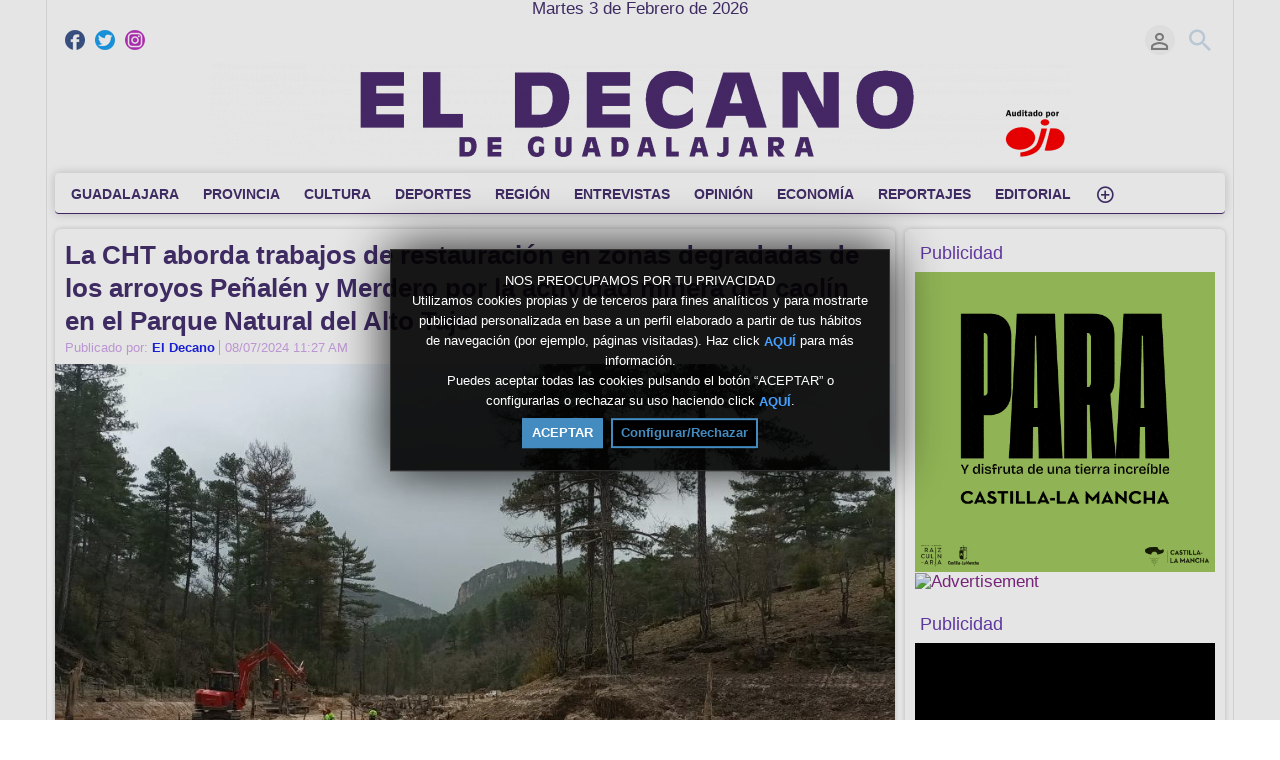

--- FILE ---
content_type: text/html; charset=UTF-8
request_url: https://eldecanodeguadalajara.com/index.php/news/8520/la-cht-aborda-trabajos-de-restauraci%C3%B3n-en-zonas-degradadas-de-los-arroyos-pe%C3%B1al%C3%A9n-y-merdero-por-la-actividad-minera-del-caol%C3%ADn-en-el-parque-natural-del-alto-tajo/
body_size: 14941
content:
<!DOCTYPE HTML>
<html lang="es" dir="ltr" class="v2 fe ltr ">
<head>
<meta charset="utf-8">
<title>La CHT aborda trabajos de restauración en zonas degradadas de los arroyos Peñalén y Merdero por la actividad minera del caolín en el Parque Natural del Alto Tajo | EL DECANO DE GUADALAJARA</title>
<meta name="description" content="Los trabajos incluyen la retirada de los sedimentos de caolín acumulados en el cauce de los arroyos y la posterior demolición de la barrera transversal colocada años atrás para la retención de sedimentos. También se ha restaurado el cauce mediante la e..." >
<meta name="keywords" content="CHT,Peñalen,Poveda de la Sierra,caolín,minería,Caobar,Ribermine,restauración fluvial,Parque Natural. Alto Tajo" >
<meta http-equiv=X-UA-Compatible content="IE=edge">
<meta name="viewport" content="width=device-width, initial-scale=1">
<link rel="canonical" href="https://eldecanodeguadalajara.com/index.php/news/8520/la-cht-aborda-trabajos-de-restauración-en-zonas-degradadas-de-los-arroyos-peñalén-y-merdero-por-la-actividad-minera-del-caolín-en-el-parque-natural-del-alto-tajo/" />
<meta name="twitter:card" content="summary">
<meta name="twitter:site" content="@ElDecanodeGuad1">
<meta name="twitter:title" content="La CHT aborda trabajos de restauración en zonas degradadas de los arroyos Peñalén y Merdero por la actividad minera del caolín en el Parque Natural del Alto Tajo | EL DECANO DE GUADALAJARA">
<meta name="twitter:description" content="Los trabajos incluyen la retirada de los sedimentos de caolín acumulados en el cauce de los arroyos y la posterior demolición de la barrera transversal colocada años atrás para la retención de sedimentos. También se ha restaurado el cauce mediante la e...">
<meta name="twitter:image:src" content="https://eldecanodeguadalajara.com/uploads/images/news_8520_1720431090_social.jpg">
<meta name="twitter:url" content="https://eldecanodeguadalajara.com/index.php/news/8520/la-cht-aborda-trabajos-de-restauración-en-zonas-degradadas-de-los-arroyos-peñalén-y-merdero-por-la-actividad-minera-del-caolín-en-el-parque-natural-del-alto-tajo/">
<meta property="og:site_name" content="EL DECANO DE GUADALAJARA"/>
<meta property="og:url" content="https://eldecanodeguadalajara.com/index.php/news/8520/la-cht-aborda-trabajos-de-restauración-en-zonas-degradadas-de-los-arroyos-peñalén-y-merdero-por-la-actividad-minera-del-caolín-en-el-parque-natural-del-alto-tajo/" />
<meta property="og:title" content="La CHT aborda trabajos de restauración en zonas degradadas de los arroyos Peñalén y Merdero por la actividad minera del caolín en el Parque Natural del Alto Tajo | EL DECANO DE GUADALAJARA"/>
<meta property="og:description" content="Los trabajos incluyen la retirada de los sedimentos de caolín acumulados en el cauce de los arroyos y la posterior demolición de la barrera transversal colocada años atrás para la retención de sedimentos. También se ha restaurado el cauce mediante la e..."/>
<meta property="og:updated_time" content="2024-07-08T11:35:16+02:00" />
<meta property="og:image" content="https://eldecanodeguadalajara.com/uploads/images/news_8520_1720431090_social.jpg"/>
<meta property="og:image:width" content="711"/>
<meta property="og:image:height" content="533"/>
<link rel="image_src" href="https://eldecanodeguadalajara.com/uploads/images/news_8520_1720431090_social.jpg" />
<meta property="og:type" content="article"/>
<meta property="article:tag" content="CHT"/>
<meta property="article:tag" content="Peñalen"/>
<meta property="article:tag" content="Poveda de la Sierra"/>
<meta property="article:tag" content="caolín"/>
<meta property="article:tag" content="minería"/>
<meta property="article:tag" content="Caobar"/>
<meta property="article:tag" content="Ribermine"/>
<meta property="article:tag" content="restauración fluvial"/>
<meta property="article:tag" content="Parque Natural. Alto Tajo"/>
<link rel="stylesheet" href="https://eldecanodeguadalajara.com/public/frontend/v2/css_default/_main.css?pb=3999e7fa1de03eda99150ac58a1ac018"/>
<link rel="stylesheet" href="https://eldecanodeguadalajara.com/public/frontend/v2/fonts/icomoon/icomoon.css">
<link rel="stylesheet" href="https://eldecanodeguadalajara.com/public/frontend/v2/css_default/modal.css?pb=3999e7fa1de03eda99150ac58a1ac018"/>
<script>var elm=document.getElementsByTagName('html'); if(elm[0].dir=='rtl'||elm[0].style.direction=='rtl') document.write('<link rel="stylesheet" href="https://eldecanodeguadalajara.com/public/frontend/v2/css_default/_main_rtl.css?pb=3999e7fa1de03eda99150ac58a1ac018"/>');</script>
<link id="styler" rel="stylesheet" type="text/css" href="https://eldecanodeguadalajara.com/uploads/docs/style_1665483232.css"/>
<link rel="icon" href="https://eldecanodeguadalajara.com/favicon.ico">
<link rel="icon" href="https://eldecanodeguadalajara.com/apple-touch-icon-precomposed.png">
<link rel="apple-touch-icon-precomposed" href="https://eldecanodeguadalajara.com/apple-touch-icon-precomposed.png">
<link rel="apple-touch-icon" href="https://eldecanodeguadalajara.com/apple-touch-icon.png">
<script>
var SITE_BASE_URL = "https://eldecanodeguadalajara.com/";
var PUBLIC_COMMON_BASE_URL = "https://eldecanodeguadalajara.com/public/common/";
var THEME_BASE_URL = "https://eldecanodeguadalajara.com/public/frontend/v2/";
var HTML5_WEBM_ENABLED = 01;
var HTML5_DASH_ENABLED = 00;
var PRODUCT_BUILD_ID = "3999e7fa1de03eda99150ac58a1ac018";
</script>
<script src="https://eldecanodeguadalajara.com/langs/frontend/es/k_lang.js?pb=3999e7fa1de03eda99150ac58a1ac018"></script>
<script src="https://ajax.googleapis.com/ajax/libs/jquery/1.12.4/jquery.min.js"></script><script>window.jQuery || document.write('<script src="https://eldecanodeguadalajara.com/public/common/js/jquery-1.12.4.min.js"><\/script>');</script>
<script src="https://ajax.googleapis.com/ajax/libs/jqueryui/1.12.1/jquery-ui.min.js"></script><script>window.jQuery.ui || document.write('<script src="https://eldecanodeguadalajara.com/public/common/js/jquery-ui-1.12.1.min.js"><\/script>');</script>
<script src="https://eldecanodeguadalajara.com/public/common/js/k_common.js?pb=3999e7fa1de03eda99150ac58a1ac018"></script>
<script src="https://eldecanodeguadalajara.com/public/common/js/k_clip_preview.js"></script>
<script src="https://eldecanodeguadalajara.com/public/frontend/v2/js/main.js?pb=3999e7fa1de03eda99150ac58a1ac018"></script>
<link rel="stylesheet" href="https://eldecanodeguadalajara.com/public/common/js/k_cookies_notice.css"/>
<script>
var PRIVACY_POLICY_URL = "https://eldecanodeguadalajara.com/index.php/portal/p/2/";
var COOKIES_POLICY_URL = "https://eldecanodeguadalajara.com/index.php/portal/p/4/";
</script>
<script src="https://eldecanodeguadalajara.com/public/common/js/k_cookies_notice.js" async></script>
<script>
runHTMLHeadFuncs();
</script>
<!--[if lt IE 9]>
<script src="https://eldecanodeguadalajara.com/public/frontend/v2/js/respond.min.js"></script>
<![endif]-->
<script>if(typeof(stf)=="function"){stf();}if(typeof(stfi)=="function"){stfi();}</script><link rel="stylesheet" href="https://eldecanodeguadalajara.com/public/frontend/v2/eldecano.css"></link>
<style>
.mainMenu > li.destacado a { color:#f00;}
.views { display:none !important; }
</style>
<style>
@media screen and (max-width:760px)
{
.headerLogoArea.withBanner { display:block; }
.headerLogoArea.withBanner .headerLogo { display:none; }
}
</style>
<script type="application/ld+json">{ "@context" : "https://schema.org", "@type" : "Organization", "name" : "EL DECANO DE GUADALAJARA", "url" : "https://eldecanodeguadalajara.com/", "logo": "https://eldecanodeguadalajara.com/uploads/images/img_social_1751474308.png", "sameAs" : ["https://www.facebook.com/profile.php?id=100063727801534","https://twitter.com/ElDecanodeGuad1/","https://www.instagram.com/eldecanoguadalajara/"] }</script><script type="application/ld+json">{ "@context" : "https://schema.org", "@type" : "NewsArticle", "headline": "La CHT aborda trabajos de restauración en zonas degradadas de los arroyos Peñalén y Merdero por la actividad minera del caolín en el Parque Natural del Alto Tajo", "image" : ["https://eldecanodeguadalajara.com/uploads/images/news_8520_1720431090_social.jpg"], "datePublished" : "2024-07-08T11:27:30+02:00", "description" : "Los trabajos incluyen la retirada de los sedimentos de caolín acumulados en el cauce de los arroyos y la posterior demolición de la barrera transversal colocada años atrás para la retención de sedimentos. También se ha restaurado el cauce mediante la e..." }</script><script src="https://eldecanodeguadalajara.com/public/common/js/unveil/jquery.unveil.js"></script><script>
runLazyLoad=function() { $("img").unveil(50, function() { $(this).load(function() { this.style.opacity = 1; $("body").trigger("_lazyloadimageload",{}); }); }); }; $(document).ready(function(){ runLazyLoad(); }); </script>
<link rel="stylesheet" href="https://eldecanodeguadalajara.com/public/frontend/v2/css_default/k_notifications.css?pb=3999e7fa1de03eda99150ac58a1ac018"/>
<link rel="alternate" type="application/rss+xml" title="EL DECANO DE GUADALAJARA - RSS Feed Global" href="https://eldecanodeguadalajara.com/rss.php" />
<link rel="alternate" type="application/rss+xml" title="La CHT aborda trabajos de restauración en zonas degradadas de los arroyos Peñalén y Merdero por la actividad minera del caolín en el Parque Natural del Alto Tajo | EL DECANO DE GUADALAJARA - RSS Feed de Galerías" href="https://eldecanodeguadalajara.com/rss.php?type=galleries" />
<link rel="alternate" type="application/rss+xml" title="La CHT aborda trabajos de restauración en zonas degradadas de los arroyos Peñalén y Merdero por la actividad minera del caolín en el Parque Natural del Alto Tajo | EL DECANO DE GUADALAJARA - RSS Feed de noticias" href="https://eldecanodeguadalajara.com/rss.php?type=news" />
<link rel="alternate" type="application/rss+xml" title="La CHT aborda trabajos de restauración en zonas degradadas de los arroyos Peñalén y Merdero por la actividad minera del caolín en el Parque Natural del Alto Tajo | EL DECANO DE GUADALAJARA - RSS Feed de eventos" href="https://eldecanodeguadalajara.com/rss.php?type=events" />
<link rel="stylesheet" type="text/css" href="https://eldecanodeguadalajara.com/public/common/js/zoombox/zoombox.css"/>
<script src="https://eldecanodeguadalajara.com/public/common/js/zoombox/zoombox.js"></script>
<script>$("html").removeClass("VMList");</script>
</head>
<body>
<div class="pageWrapper">
<header>
<div class="headerArea">
<div class="mobileMenuWrapper">
<nav>
<div class="mobileMenu inactive">
<a href="#" id="mobileMenuCloseButton" class="mobileMenuCloseButton"><i class="icon-close"></i></a>
<a href="https://eldecanodeguadalajara.com/" class="headerMiniLogo"><img src="https://eldecanodeguadalajara.com/uploads/images/logo_site_small_1755775988.png" class="logo" alt="EL DECANO DE GUADALAJARA" title="EL DECANO DE GUADALAJARA" ></a>
<div class="clearFix"></div>
<form id="miniSearchForm" name="miniSearchForm" class="miniSearchForm" action="" method="get" >
<a href="#" class="searchButton" title="Buscar"><i class="icon-search"></i></a>
<input name="miniSearchField" id="miniSearchField" class="miniSearchField" value="" title="Buscar" />
</form>
<ul class="mobileMenuItems">
</ul>
<div class="followUsButtons">
</div>
</div>
</nav>
<div class="mobileMenuOverlay inactive"></div>
</div>
<div class="headerBarWrapper">
<div class="headerBar">
<a class="slidingMenuToggle"><i class="icon icon-menu"></i></a>
<ul id="followUsButtons" class="followUsButtons">
<li><a href="https://www.facebook.com/profile.php?id=100063727801534" title="Síguenos (Facebook)" alt="Síguenos (Facebook)" class="follow_us_icon follow_us_facebook_icon" target="_blank" ></a></li>
<li><a href="https://twitter.com/ElDecanodeGuad1/" title="Síguenos (Twitter)" alt="Síguenos (Twitter)" class="follow_us_icon follow_us_twitter_icon" target="_blank" ></a></li>
<li><a href="https://www.instagram.com/eldecanoguadalajara/" title="Síguenos (Instagram)" alt="Síguenos (Instagram)" class="follow_us_icon follow_us_instagram_icon" target="_blank" ></a></li>
<li><a href="https://eldecanodeguadalajara.com/rss.php" title="Suscribir (Feed Global de la WebTV)" class="follow_us_icon follow_us_rss" target="_blank"></a></li>
</ul>
<ul class="headerSearch">
<li class="headerSearchButtonWrapper withGenericFloatingSubmenu sticky"><a href="#" class="headerSearchButton genericFloatingSubmenuButton" title="Buscar"><i class="icon-search"></i></a>
<ul class="headerSearchBox genericFloatingSubmenu submenuAlignRight withArrow">
<li>
<form id="searchForm" name="searchForm" class="searchForm" action="https://eldecanodeguadalajara.com/index.php/portal/search/" method="get" >
<a href="#" class="searchButton" title="Buscar"><i class="icon-search"></i></a>
<ul id="searchMode" class="searchMode">
<li class="withGenericFloatingSubmenu"><a href="#" id="searchModeButton" class="searchModeButton genericFloatingSubmenuButton"><i class="icon-keyboard_arrow_down"></i></a>
<ul id="searchModeMenu" class="genericFloatingSubmenu submenuAlignRight withArrow">
<li><a href="#" id="searchModeVideos">Vídeos</a></li>
<li><a href="#" id="searchModeChannels">Canales</a></li>
<li><a href="#" id="searchModePages">Páginas</a></li>
<li><a href="#" id="searchModeGalleries">Galerías</a></li>
<li><a href="#" id="searchModeNews">Noticia</a></li>
<li><a href="#" id="searchModeEvents">Eventos</a></li>
<li><a href="#" id="searchModeAll">Todo</a></li>
</ul>
</li>
</ul>
<input name="iq" id="searchField" class="searchField" value="" title="Buscar" tabindex="-1" />
<input name="go" id="go" type="hidden" value="portal" />
<input name="do" id="do" type="hidden" value="search" />
<input name="searchFormGUI" id="searchFormGUI" type="hidden" value="desktop" />
<input name="searchFormFUrlStyle" id="searchFormFUrlStyle" type="hidden" value="default" />
<input name="searchFormBaseUrl" id="searchFormBaseUrl" type="hidden" value="https://eldecanodeguadalajara.com/" />
</form>
</li>
</ul>
</li>
</ul>
<ul class="headerUserMenu">
<li class="withGenericFloatingSubmenu"><a href="#" class="loggedOutUserButton genericFloatingSubmenuButton"><i class="icon-person_outline"></i></a>
<ul class="genericFloatingSubmenu submenuAlignRight withArrow">
<li><a href="https://eldecanodeguadalajara.com/index.php/portal/login/" ><span>Iniciar sesión</span> <i class="icon-input"></i></a></li>
<li style=""><a href="https://eldecanodeguadalajara.com/index.php/portal/register/" ><span>Registro</span> <i class="icon-person_add"></i></a></li>
</ul>
</li>
</ul>
<a href="https://eldecanodeguadalajara.com/" class="headerMiniLogo"><img src="https://eldecanodeguadalajara.com/uploads/images/logo_site_small_1755775988.png" class="logo" alt="EL DECANO DE GUADALAJARA" title="EL DECANO DE GUADALAJARA" ></a>
</div>
</div>
<div class="headerBarWrapperPlaceholder"></div>
<div class="headerLogoAreaWrapper">
<div class="headerLogoArea logoCenter">
<div id="headerBanner" class="headerBanner" style="display:none; "></div>
<a href="https://eldecanodeguadalajara.com/" class="headerLogo"><img src="https://eldecanodeguadalajara.com/uploads/images/logo_site_1751474475.png" class="logo" alt="EL DECANO DE GUADALAJARA" title="EL DECANO DE GUADALAJARA" ></a>
</div>
</div>
<nav>
<ul id="allHeaderMenuItems" style="display:none;">
<li class="itemf5397abfde381467b9765f4fcd36f75f"><a href="https://eldecanodeguadalajara.com/index.php/c/guadalajara-1/" target="_top" ><span>GUADALAJARA </span></a>
</li>
<li class="item38b3ae2cee716a218bc53eb627023913"><a href="https://eldecanodeguadalajara.com/index.php/c/provincia-8/" target="_top" ><span>PROVINCIA </span></a>
</li>
<li class="itemae5f39dda9c22e10eeba8774c840a195"><a href="https://eldecanodeguadalajara.com/index.php/c/cultura-4/" target="_top" ><span>CULTURA </span></a>
</li>
<li class="iteme1e8179c40d1feac578cb8437b5b1dd9"><a href="https://eldecanodeguadalajara.com/index.php/c/deportes-5/" target="_top" ><span>DEPORTES </span></a>
</li>
<li class="itemcad58da1c89fbb239772cf9613e902be"><a href="https://eldecanodeguadalajara.com/index.php/c/región-3/" target="_top" ><span>REGIÓN </span></a>
</li>
<li class="item205e9fd72227b3c37bf7a499d1a3c72c"><a href="https://eldecanodeguadalajara.com/index.php/c/entrevistas-6/" target="_top" ><span>ENTREVISTAS </span></a>
</li>
<li class="item06badb5fac874afe77ec5ec928da7583"><a href="https://eldecanodeguadalajara.com/index.php/c/opinión-7/" target="_top" ><span>OPINIÓN </span></a>
</li>
<li class="itemfeef6f975bd2d2d1efa6a6e6ae8ae756"><a href="https://eldecanodeguadalajara.com/index.php/c/economía-12/" target="_top" ><span>ECONOMÍA </span></a>
</li>
<li class="item22e24c2669c54ac6934a16f189b41f44"><a href="https://eldecanodeguadalajara.com/index.php/c/reportajes-13/" target="_top" ><span>REPORTAJES </span></a>
</li>
<li class="item3825fa21e419027099e05e4e529bcca4"><a href="https://eldecanodeguadalajara.com/index.php/c/editorial-11/" target="_top" ><span>EDITORIAL </span></a>
</li>
<li class="item17e225e3ca6783f8916aac053257a59d destacado"><a href="https://eldecanodeguadalajara.com/index.php/c/nacional-26/" target="_top" ><span>NACIONAL </span></a>
</li>
<li class="moreButton"><a href="#" title="Más"><i class="icon-control_point"></i></a></li>
<li class="homeButton"><a href="" target="_blank" rel="nofollow" ><span></span></a></li>
</ul>
<div class="headerMenuWrapper">
<ul id="headerMenu" class="headerMenu mainMenu">
</ul>
</div>
<div class="headerMenuExtraWrapper" style="display:none;">
<ul id="headerMenuExtra" class="headerMenuExtra mainMenu">
</ul>
<div class="clearFix"></div>
</div>
</nav>
</div>
</header>
<section>
<div class="pageBodyWrapper">
<div class="pageBody">
<div class="columnWrapper">
<div class="column mainColumn topSpace">
<section><div>
<div class="box">
<div class="mainHeadingWrapper newsEventHeading inside">
<div class="mainHeading">
<div class="extra">
<div class="rssFeed"><a href="https://eldecanodeguadalajara.com/rss.php?type=news" title="Suscribir (Feed de noticias)"><span>RSS</span><i class="icon-rss_feed"></i></a></div>
</div>
<h1 class="title">La CHT aborda trabajos de restauración en zonas degradadas de los arroyos Peñalén y Merdero por la actividad minera del caolín en el Parque Natural del Alto Tajo</h1>
<div class="publishInfo dim">
<div class="by">Publicado por: <a href="https://eldecanodeguadalajara.com/index.php/portal/user/7/el-decano/">El Decano</a></div>
<div class="date">08/07/2024 11:27 AM</div>
<div class="views">Reprods.: 217</div>
</div>
</div>
<div class="clearFix"></div>
<div class="image" style="">
<a href="#" data-zoombox-img-src="https://eldecanodeguadalajara.com/uploads/images/news_8520_1720431090_poster.jpg" class="zoombox zgallery1" title=""><img src="https://eldecanodeguadalajara.com/uploads/images/news_8520_1720431090_poster.jpg" alt="" ></a>
<div class="imageFooter dim" style="display:none; "></div>
</div>
</div>
<div class="boxContent padded mainText">
<h2>Los trabajos incluyen la retirada de los sedimentos de caol&iacute;n acumulados en el cauce de los arroyos y la posterior demolici&oacute;n de la barrera transversal colocada a&ntilde;os atr&aacute;s para la retenci&oacute;n de sedimentos. Tambi&eacute;n se ha restaurado el cauce mediante la estabilizaci&oacute;n de sus orillas con t&eacute;cnicas de bioingenier&iacute;a, la revegetaci&oacute;n con especies silvestres y la restauraci&oacute;n del h&aacute;bitat natural fluvial</h2>
<p>&nbsp;</p>
<p><br />La Confederaci&oacute;n Hidrogr&aacute;fica del Tajo, organismo aut&oacute;nomo adscrito al Ministerio para la Transici&oacute;n Ecol&oacute;gica y el Reto Demogr&aacute;fico, ha finalizado los trabajos del proyecto para la recuperaci&oacute;n de la continuidad fluvial y los ecosistemas de ribera de los arroyos Pe&ntilde;al&eacute;n y Merdero en el Parque Natural del Alto Tajo, situado en la zona suroriental de la provincia de Guadalajara, en los t&eacute;rminos municipales de Poveda de la Sierra y Pe&ntilde;al&eacute;n.</p>
<p>&nbsp;</p>
<p><br />Se trata de un espacio de importante riqueza natural (incluido en la ZEC y ZEPA &ldquo;Alto Tajo&rdquo;, de la Red Natura 2000), lo que motiv&oacute; a la Confederaci&oacute;n Hidrogr&aacute;fica del Tajo a proyectar una serie de actuaciones encaminadas a la recuperaci&oacute;n del ecosistema fluvial, fuertemente degradado por la explotaci&oacute;n minera de caol&iacute;n desarrollada en las canteras situadas de la zona perimetral del Parque Natural.</p>
<p>&nbsp;</p>
<p><br />En particular, los cauces de los arroyos Pe&ntilde;al&eacute;n y Merdero se vieron muy afectados por los sedimentos de caol&iacute;n arrastrados desde las canteras, sobre todo por la escorrent&iacute;a asociada a fuertes precipitaciones, que provoc&oacute; una dr&aacute;stica alteraci&oacute;n de su morfolog&iacute;a, y de la composici&oacute;n y granulometr&iacute;a del sedimento de su lecho.</p>
<p>&nbsp;</p>
<p><br />Para evitar que los sedimentos de caol&iacute;n alcanzaran el cauce del r&iacute;o Tajo, fueron construidos, hace varias d&eacute;cadas, tres diques de gaviones en sus cauces.</p>
<p>&nbsp;</p>
<p><br />Sin embargo, el enorme volumen de sedimentos de caol&iacute;n arrastrados colmat&oacute; los diques al poco tiempo, por lo que perdieron su funci&oacute;n de contenci&oacute;n.</p>
<p>&nbsp;</p>
<p><br />Para revertir esta situaci&oacute;n, y en paralelo con la restauraci&oacute;n de la corta minera de Santa Engracia (Proyecto Life Ribermine), la Confederaci&oacute;n Hidrogr&aacute;fica del Tajo ha llevado a cabo la retirada de m&aacute;s de 30.000 m&sup3; de sedimentos de caol&iacute;n del cauce de los arroyos, y ha procedido a la demolici&oacute;n del dique de gaviones ubicado en el arroyo Merdero de aproximadamente 28 metros de longitud y 4 metros de altura.</p>
<p>&nbsp;</p>
<p><br />Los cantos rodados que rellenaban el cuerpo del dique se han extendido a lo largo del cauce para la restauraci&oacute;n morfol&oacute;gica de su lecho.</p>
<p>&nbsp;</p>
<p><br />Tras la retirada de los sedimentos de caol&iacute;n, se han estabilizado las m&aacute;rgenes de m&aacute;s de 220 metros de cauce, mediante t&eacute;cnicas de bioingenier&iacute;a, consistentes en empalizadas de troncos y de biorrollos de fibra de coco.</p>
<p>&nbsp;</p>
<p><br />Las empalizadas se han ubicado en la margen derecha, sometida a mayores velocidades del agua, con el fin de reducir su erosi&oacute;n a la vez que propicia la retenci&oacute;n de agua y de sedimento, lo que facilita la estabilizaci&oacute;n y la restauraci&oacute;n vegetal de la ribera.</p>
<p>&nbsp;</p>
<p><br />En particular, sobre las propias empalizadas, y en toda la zona de ribera, se ha revegetado mediante estaquillados de sauces y plantaciones en contenedor de majuelo y rosal silvestre, que, a d&iacute;a de hoy, ya van adquiriendo vigor.</p>
<p>&nbsp;</p>
<p><br />Como actuaciones complementarias encaminadas a la mejora de h&aacute;bitats naturales y de especies de fauna silvestre, se han construido tres charcas para la herpetofauna y dos balsas para el abrevadero de la fauna mayor emblem&aacute;tica de este espacio natural, como son el corzo, ciervo, gamo y jabal&iacute;.</p>
<p>&nbsp;</p>
<p><br />Las actuaciones se han ejecutado en un plazo de ocho meses, y con una inversi&oacute;n de 697.708,08 euros, financiados por la Uni&oacute;n Europea con Fondos Next Generation, dentro del Plan de Recuperaci&oacute;n, Transformaci&oacute;n y Resiliencia del Gobierno de Espa&ntilde;a.</p>
</div>
<div class="boxContent padded">
<div style="display:none; ">
<h3 class="sectionTitle">Vídeos de la noticia</h3>
<div class="itemListWrapper genericList directlyRelatedVideosList">
<ul class="itemList noPadding jsLimitImageHeightFromSmallest jsLIHFS_vCenter">
</ul>
</div>
</div>
<div style="display:none; ">
<h3 class="sectionTitle">Imágenes de la noticia</h3>
<div class="itemListWrapper genericList galleryImageList">
<ul class="itemList noPadding jsLimitImageHeightFromSmallest jsLIHFS_vCenter">
</ul>
</div>
</div>
<div class="documents" style="display:none; ">
<h3 class="sectionTitle">Documentos de la noticia</h3>
<div class="itemListWrapper relatedList fileList">
<ul class="itemList noPadding">
</ul>
</div>
</div>
<div class="itemCategoriesTitle" style="">Categorías:</div>
<ul class="itemCategories" style="">
<li>
<span style="display:none; ">&raquo;</span> <a href="https://eldecanodeguadalajara.com/index.php/c/provincia-8/">PROVINCIA</a>
<br>
</li>
</ul>
<div class="itemTagsTitle" style="">Tags:</div>
<ul class="itemTags" style="">
<li><a href="https://eldecanodeguadalajara.com/index.php/portal/searchNews/(tag)CHT/">CHT</a></li>
<li><a href="https://eldecanodeguadalajara.com/index.php/portal/searchNews/(tag)Peñalen/">Peñalen</a></li>
<li><a href="https://eldecanodeguadalajara.com/index.php/portal/searchNews/(tag)Poveda%20de%20la%20Sierra/">Poveda de la Sierra</a></li>
<li><a href="https://eldecanodeguadalajara.com/index.php/portal/searchNews/(tag)caolín/">caolín</a></li>
<li><a href="https://eldecanodeguadalajara.com/index.php/portal/searchNews/(tag)minería/">minería</a></li>
<li><a href="https://eldecanodeguadalajara.com/index.php/portal/searchNews/(tag)Caobar/">Caobar</a></li>
<li><a href="https://eldecanodeguadalajara.com/index.php/portal/searchNews/(tag)Ribermine/">Ribermine</a></li>
<li><a href="https://eldecanodeguadalajara.com/index.php/portal/searchNews/(tag)restauración%20fluvial/">restauración fluvial</a></li>
<li><a href="https://eldecanodeguadalajara.com/index.php/portal/searchNews/(tag)Parque%20Natural.%20Alto%20Tajo/">Parque Natural. Alto Tajo</a></li>
</ul>
</div>
</div>
<aside>
<div class="box topSpace" style="">
<div class="boxTitle"><h3>Compartir</h3></div>
<div class="boxContent paddedLRB">
<div class="socialWidgets">
<div id="widgetFBLike" class="socialWidget facebook">
</div>
<div id="widgetGPlus" class="socialWidget google">
</div>
<div id="widgetTwitter" class="socialWidget twitter">
</div>
</div>
<div class="socialSharingButtons" id="socialSharingButtons"></div>
</div>
</div>
</aside>
<div class="box topSpace">
<div class="boxContent padded">
<div class="prevNextItems">
<div class="prevItem"><a href="https://eldecanodeguadalajara.com/index.php/news/8519/uned-guadalajara-analiza-el-ciclo-de-la-vida-de-las-mujeres-de-la-nobleza-en-la-edad-moderna/" style="" title="{k.html.newsevent_previous_item_title">&lt; Noticia anterior</a></div><div class="returnToItemList"><a href="https://eldecanodeguadalajara.com/index.php/news/" >Noticias</a></div><div class="nextItem"><a href="https://eldecanodeguadalajara.com/index.php/news/8521/la-policía-nacional-busca-a-diez-fugitivos-que-podrían-encontrarse-en-españa/" style="" title="La Policía Nacional busca a diez fugitivos que podrían encontrarse en España">Siguiente noticia &gt;</a></div>
</div>
</div>
</div>
<aside>
<div class="box topSpace topPadding bottomPadding midPageBanner" style="display:none; "></div>
</aside>
<div class="box topSpace relatedNewsAndEvents" style="">
<div class="boxTitle"><h3>Noticias relacionadas</h3></div>
<div class="boxContent paddedLRB">
<div class="newseventResults">
<div class="itemListWrapper relatedList newsList">
<ul class="itemList noPadding">
<li class="item news" data-id="news_17165">
<div class="image" style=""><a href="https://eldecanodeguadalajara.com/index.php/news/17165/la-macomunidad-de-aguas-del-bornova-solicita-medidas-preventivas-a-la-cht-en-los-embalses-de-alcorlo-y-pálmaces/"><img class="lazyload" src="https://eldecanodeguadalajara.com/public/common/images/spc.gif" data-src="https://eldecanodeguadalajara.com/uploads/images/news_17165_1769602893_thumb.jpg" alt="La Macomunidad de Aguas del Bornova solicita medidas preventivas a la CHT en los embalses de Alcorlo y Pálmaces"></a></div>
<div class="text">
<h4 class="title"><a href="https://eldecanodeguadalajara.com/index.php/news/17165/la-macomunidad-de-aguas-del-bornova-solicita-medidas-preventivas-a-la-cht-en-los-embalses-de-alcorlo-y-pálmaces/">La Macomunidad de Aguas del Bornova solicita medidas preventivas a la CHT en los embalses de Alcorlo y Pálmaces</a></h4>
<div class="date dim timeago" data-datetime="2026-01-28T13:19:40+0100">28/01/2026</div>
</div>
</li><li class="item news" data-id="news_17092">
<div class="image" style=""><a href="https://eldecanodeguadalajara.com/index.php/news/17092/el-tajo-avanza-en-la-prevención-de-inundaciones-y-fija-las-bases-del-nuevo-plan-hidrológico-hasta-2033/"><img class="lazyload" src="https://eldecanodeguadalajara.com/public/common/images/spc.gif" data-src="https://eldecanodeguadalajara.com/uploads/images/news_17092_1769169538_thumb.jpg" alt="El Tajo avanza en la prevención de inundaciones y fija las bases del nuevo plan hidrológico hasta 2033"></a></div>
<div class="text">
<h4 class="title"><a href="https://eldecanodeguadalajara.com/index.php/news/17092/el-tajo-avanza-en-la-prevención-de-inundaciones-y-fija-las-bases-del-nuevo-plan-hidrológico-hasta-2033/">El Tajo avanza en la prevención de inundaciones y fija las bases del nuevo plan hidrológico hasta 2033</a></h4>
<div class="date dim timeago" data-datetime="2026-01-23T12:46:01+0100">23/01/2026</div>
</div>
</li><li class="item news" data-id="news_17072">
<div class="image" style=""><a href="https://eldecanodeguadalajara.com/index.php/news/17072/los-últimos-chubascos-desaceleran-las-pérdidas-en-las-reservas-de-agua-de-guadalajara/"><img class="lazyload" src="https://eldecanodeguadalajara.com/public/common/images/spc.gif" data-src="https://eldecanodeguadalajara.com/uploads/images/news_17072_1769088344_thumb.jpg" alt="Los últimos chubascos desaceleran las pérdidas en las reservas de agua de Guadalajara"></a></div>
<div class="text">
<h4 class="title"><a href="https://eldecanodeguadalajara.com/index.php/news/17072/los-últimos-chubascos-desaceleran-las-pérdidas-en-las-reservas-de-agua-de-guadalajara/">Los últimos chubascos desaceleran las pérdidas en las reservas de agua de Guadalajara</a></h4>
<div class="date dim timeago" data-datetime="2026-01-22T14:21:06+0100">22/01/2026</div>
</div>
</li><li class="item news" data-id="news_17069">
<div class="image" style=""><a href="https://eldecanodeguadalajara.com/index.php/news/17069/el-miteco-anula-una-sanción-de-más-de-557-000-euros-de-la-cht-al-ayuntamiento-de-torrejón-del-rey/"><img class="lazyload" src="https://eldecanodeguadalajara.com/public/common/images/spc.gif" data-src="https://eldecanodeguadalajara.com/uploads/images/news_17069_1769084195_thumb.jpg" alt="El Miteco anula una sanción de más de 557.000 euros de la CHT al Ayuntamiento de Torrejón del Rey"></a></div>
<div class="text">
<h4 class="title"><a href="https://eldecanodeguadalajara.com/index.php/news/17069/el-miteco-anula-una-sanción-de-más-de-557-000-euros-de-la-cht-al-ayuntamiento-de-torrejón-del-rey/">El Miteco anula una sanción de más de 557.000 euros de la CHT al Ayuntamiento de Torrejón del Rey</a></h4>
<div class="date dim timeago" data-datetime="2026-01-22T13:05:15+0100">22/01/2026</div>
</div>
</li><li class="item news" data-id="news_16975">
<div class="image" style=""><a href="https://eldecanodeguadalajara.com/index.php/news/16975/la-cht-renueva-el-contenido-del-ci-de-zaorejas-y-prepara-una-actividad-para-el-eclipse-solar-total/"><img class="lazyload" src="https://eldecanodeguadalajara.com/public/common/images/spc.gif" data-src="https://eldecanodeguadalajara.com/uploads/images/news_16975_1768556705_thumb.jpg" alt="La CHT renueva el contenido del CI de Zaorejas y prepara una actividad para el eclipse solar total"></a></div>
<div class="text">
<h4 class="title"><a href="https://eldecanodeguadalajara.com/index.php/news/16975/la-cht-renueva-el-contenido-del-ci-de-zaorejas-y-prepara-una-actividad-para-el-eclipse-solar-total/">La CHT renueva el contenido del CI de Zaorejas y prepara una actividad para el eclipse solar total</a></h4>
<div class="date dim timeago" data-datetime="2026-01-16T10:40:03+0100">16/01/2026</div>
</div>
</li>
</ul>
</div>
</div>
</div>
</div>
<div class="box topSpace relatedVideos" style="display:none; ">
<div class="boxTitle"><h3>Más vídeos relacionados</h3></div>
<div class="boxContent paddedLRB">
<div class="videoResults">
<div class="itemListWrapper relatedList clipList">
<ul class="itemList noPadding">
</ul>
</div>
</div>
</div>
</div>
<aside>
<div class="box topSpace comments" style="display:none; ">
<div class="boxTitle">
<h3>Comentarios</h3>
</div>
<div class="FBCommentsWrapper">
<div id="fb-root_disabled"></div>
<div class="fb-comments_disabled" data-href="https://eldecanodeguadalajara.com/index.php/news/8520/la-cht-aborda-trabajos-de-restauración-en-zonas-degradadas-de-los-arroyos-peñalén-y-merdero-por-la-actividad-minera-del-caolín-en-el-parque-natural-del-alto-tajo/" data-num-posts="4" data-width="100%"></div>
</div>
<div class="DQCommentsWrapper">
<div id="disqus_thread_disabled"></div>
</div>
</div>
</aside>
</div></section>
</div>
<div class="column sideColumn topSpace">
<aside><div>
<div class="box topSpace sideBarBanner" style="display:none; "></div>
<div class="box topSpace widget widget_156">
<div class="widgetTitle" style=""><h3>Publicidad</h3></div>
<div class="widgetContent"><a href="https://ad.doubleclick.net/ddm/trackclk/N5132.4046251ELDECANODEGUADALAJ0/B34900483.438285587;dc_trk_aid=631690921;dc_trk_cid=231014164;dc_lat=;dc_rdid=;tag_for_child_directed_treatment=;tfua=;gdpr=${GDPR};gdpr_consent=${GDPR_CONSENT_755};ltd=;dc_tdv=1" data-kaf-id="3268" target="_top" rel="" title=""><img src="https://eldecanodeguadalajara.com/uploads/assorted/upload_4_3268_1742814758.gif" width="100%" height="" data-kaf-id="3268" data-kaf-name="upload_4_3268_1742814758.gif" alt="" /></a>
<IMG SRC="https://ad.doubleclick.net/ddm/trackimp/N5132.4046251ELDECANODEGUADALAJ0/B34900483.438285587;dc_trk_aid=631690921;dc_trk_cid=231014164;ord=[timestamp];dc_lat=;dc_rdid=;tag_for_child_directed_treatment=;tfua=;gdpr=${GDPR};gdpr_consent=${GDPR_CONSENT_755};ltd=;dc_tdv=1?" attributionsrc BORDER="0" HEIGHT="1" WIDTH="1" ALT="Advertisement">
</div>
<div class="clearFix"></div>
</div>
<div class="box topSpace widget widget_130">
<div class="widgetTitle" style=""><h3>Publicidad</h3></div>
<div class="widgetContent"><a href="https://eldecanodeguadalajara.com/" data-kaf-id="3677" target="_blank" rel="" title=""><img src="https://eldecanodeguadalajara.com/uploads/assorted/upload_3_3677_1749115005.gif" width="100%" height="" data-kaf-id="3677" data-kaf-name="upload_3_3677_1749115005.gif" alt="" /></a></div>
<div class="clearFix"></div>
</div>
<div class="box topSpace widget widget_81">
<div class="widgetTitle" style=""><h3>Publicidad</h3></div>
<div class="widgetContent"><a href="https://eldecanodeguadalajara.com/" data-kaf-id="1775" target="_blank" rel="" title=""><img src="https://eldecanodeguadalajara.com/uploads/assorted/upload_3_1775_1708695930.gif" width="100%" height="" data-kaf-id="1775" data-kaf-name="upload_3_1775_1708695930.gif" alt="" /></a></div>
<div class="clearFix"></div>
</div>
<div class="box topSpace widget noTitle widget_11">
<div class="widgetTitle" style=""><h3>OPINIÓN</h3></div>
<div class="widgetContent"><a href="https://eldecanodeguadalajara.com/index.php/c/opinión-7/" data-kaf-id="30" target="_top" rel="" title="OPINIÓN"><img src="https://eldecanodeguadalajara.com/uploads/assorted/upload_2_30_1666611525.jpg" width="100%" height="" data-kaf-id="30" data-kaf-name="upload_2_30_1666611525.jpg" alt="OPINIÓN" /></a></div>
<div class="clearFix"></div>
</div>
<div class="box topSpace widget noTitle widget_12">
<div class="widgetTitle" style=""><h3>EDITORIAL</h3></div>
<div class="widgetContent"><a href=https://eldecanodeguadalajara.com/index.php/c/editorial-11/ data-kaf-id="31" target="_top" rel="" title="EDITORIAL"><img src="https://eldecanodeguadalajara.com/uploads/assorted/upload_2_31_1666611901.jpg" width="100%" height="" data-kaf-id="31" data-kaf-name="upload_2_31_1666611901.jpg" alt="EDITORIAL" /></a></div>
<div class="clearFix"></div>
</div>
<div class="box topSpace widget noTitle widget_40">
<div class="widgetTitle" style=""><h3>AGENDA CULTURAL</h3></div>
<div class="widgetContent"><a href="https://eldecanodeguadalajara.com/index.php/c/agenda-cultural-16/" data-kaf-id="506" target="_top" rel="" title="AGENDA CULTURAL"><img src="https://eldecanodeguadalajara.com/uploads/assorted/upload_1_1973_1714993721.jpg" width="100%" height="" data-kaf-id="1973" data-kaf-name="upload_1_1973_1714993721.jpg" alt="Agenda Cultura" /></a></div>
<div class="clearFix"></div>
</div>
<div class="box topSpace widget noTitle widget_133">
<div class="widgetTitle" style=""><h3>NOTICIAS NACIONALES</h3></div>
<div class="widgetContent"><a href="https://eldecanodeguadalajara.com/index.php/c/nacional-26/" data-kaf-id="3834" target="_top" rel="" title="NOTICIAS NACIONALES"><img src="https://eldecanodeguadalajara.com/uploads/assorted/upload_1_3834_1753283684.jpg" width="100%" height="" data-kaf-id="3834" data-kaf-name="upload_1_3834_1753283684.jpg" alt="NOTICIAS NACIONALES" /></a></div>
<div class="clearFix"></div>
</div>
<div class="box topSpace widget noTitle widget_53">
<div class="widgetTitle" style=""><h3>La Máquina del Tiempo</h3></div>
<div class="widgetContent"><a href="https://eldecanodeguadalajara.com/index.php/c/la-máquina-del-tiempo-25/" data-kaf-id="3037" target="_top" rel="" title="La Máquina del Tiempo"><img src="https://eldecanodeguadalajara.com/uploads/assorted/upload_1_3037_1738838377.jpg" width="100%" height="" data-kaf-id="3037" data-kaf-name="upload_1_3037_1738838377.jpg" alt="La Máquina del Tiempo" /></a></div>
<div class="clearFix"></div>
</div>
<div class="box topSpace widget noTitle widget_93">
<div class="widgetTitle" style=""><h3>Los vecinos denuncian</h3></div>
<div class="widgetContent"><a href="https://eldecanodeguadalajara.com/index.php/c/los-vecinos-denuncian-22/" data-kaf-id="1933" target="_top" rel="" title="Los Vecinos Denunciam"><img src="https://eldecanodeguadalajara.com/uploads/assorted/upload_1_1933_1714058178.jpg" width="100%" height="" data-kaf-id="1933" data-kaf-name="upload_1_1933_1714058178.jpg" alt="Los Vecinos Denunciam" /></a></div>
<div class="clearFix"></div>
</div>
<div class="box topSpace widget noTitle widget_138">
<div class="widgetTitle" style=""><h3>Rumbo al Eclipse Total</h3></div>
<div class="widgetContent"><a href="https://eldecanodeguadalajara.com/index.php/c/rumbo-al-eclipse-total-27/" data-kaf-id="3893" target="_top" rel="" title=""><img src="https://eldecanodeguadalajara.com/uploads/assorted/upload_1_3893_1755775529.jpg" width="100%" height="" data-kaf-id="3893" data-kaf-name="upload_1_3893_1755775529.jpg" alt="" /></a></div>
<div class="clearFix"></div>
</div>
<div class="box topSpace widget noTitle widget_39">
<div class="widgetTitle" style=""><h3>deportes titulo</h3></div>
<div class="widgetContent"><a href="https://eldecanodeguadalajara.com/index.php/c/deportes-5/" data-kaf-id="505" target="_top" rel="" title="deportes"><img src="https://eldecanodeguadalajara.com/uploads/assorted/upload_1_505_1677072053.jpg" width="100%" height="" data-kaf-id="505" data-kaf-name="upload_1_505_1677072053.jpg" alt="deportes" /></a></div>
<div class="clearFix"></div>
</div>
<div class="box topSpace widget noTitle widget_9">
<div class="widgetTitle" style=""><h3>DEPORTES</h3></div>
<div class="widgetContent">
<div class="itemListWrapper newsList">
<ul class="itemList">
<li class="item news" data-id="news_17221">
<div class="image">
<a href="https://eldecanodeguadalajara.com/index.php/news/17221/el-ferial-plaza-guadalajara-levanta-la-copa-ribésalat-como-anfitrión/"><img class="lazyload" src="https://eldecanodeguadalajara.com/public/common/images/spc.gif" data-src="https://eldecanodeguadalajara.com/uploads/images/news_17221_1770024918_thumb.jpg" alt="El Ferial Plaza Guadalajara levanta la Copa RibéSalat como anfitrión"></a>
</div>
<div class="stickers outside dim">
<div class="stickerFeatured" style="display:none; " title="Destacado"><i class="icon-star"></i></div>
</div>
<div class="text">
<h4 class="title"><a href="https://eldecanodeguadalajara.com/index.php/news/17221/el-ferial-plaza-guadalajara-levanta-la-copa-ribésalat-como-anfitrión/">El Ferial Plaza Guadalajara levanta la Copa RibéSalat como anfitrión</a></h4>
<div class="itemInfo">
<div class="date dim timeago" data-datetime="2026-02-02T10:34:32+0100">02/02/2026 10:34 AM</div>
</div>
<ul class="categories"></ul>
</div>
</li>
<li class="item news" data-id="news_17219">
<div class="image">
<a href="https://eldecanodeguadalajara.com/index.php/news/17219/resultados-dispares-para-los-equipos-guadalajareños-en-la-jornada-20-de-tercera-rfef/"><img class="lazyload" src="https://eldecanodeguadalajara.com/public/common/images/spc.gif" data-src="https://eldecanodeguadalajara.com/uploads/images/news_17219_1770024295_thumb.jpg" alt="Resultados dispares para los equipos guadalajareños en la jornada 20 de Tercera RFEF"></a>
</div>
<div class="stickers outside dim">
<div class="stickerFeatured" style="display:none; " title="Destacado"><i class="icon-star"></i></div>
</div>
<div class="text">
<h4 class="title"><a href="https://eldecanodeguadalajara.com/index.php/news/17219/resultados-dispares-para-los-equipos-guadalajareños-en-la-jornada-20-de-tercera-rfef/">Resultados dispares para los equipos guadalajareños en la jornada 20 de Tercera RFEF</a></h4>
<div class="itemInfo">
<div class="date dim timeago" data-datetime="2026-02-02T10:24:17+0100">02/02/2026 10:24 AM</div>
</div>
<ul class="categories"></ul>
</div>
</li>
<li class="item news" data-id="news_17217">
<div class="image">
<a href="https://eldecanodeguadalajara.com/index.php/news/17217/derrotas-ajustadas-de-lujisa-guadalajara-basket-y-recucym-bazu-en-la-jornada-16-de-tercera-feb/"><img class="lazyload" src="https://eldecanodeguadalajara.com/public/common/images/spc.gif" data-src="https://eldecanodeguadalajara.com/uploads/images/news_17217_1769965245_thumb.jpg" alt="Derrotas ajustadas de Lujisa Guadalajara Basket y RECUCYM BAZU en la jornada 16 de Tercera FEB"></a>
</div>
<div class="stickers outside dim">
<div class="stickerFeatured" style="display:none; " title="Destacado"><i class="icon-star"></i></div>
</div>
<div class="text">
<h4 class="title"><a href="https://eldecanodeguadalajara.com/index.php/news/17217/derrotas-ajustadas-de-lujisa-guadalajara-basket-y-recucym-bazu-en-la-jornada-16-de-tercera-feb/">Derrotas ajustadas de Lujisa Guadalajara Basket y RECUCYM BAZU en la jornada 16 de Tercera FEB</a></h4>
<div class="itemInfo">
<div class="date dim timeago" data-datetime="2026-02-01T18:00:02+0100">01/02/2026 06:00 PM</div>
</div>
<ul class="categories"></ul>
</div>
</li>
</ul>
<a href="https://eldecanodeguadalajara.com/index.php/c/deportes-news-5/1/" class="widgetMoreResults" style="">Más noticias</a>
</div>
</div>
<div class="clearFix"></div>
</div>
<div class="box topSpace widget noTitle widget_7">
<div class="widgetTitle" style=""><h3>Nuestro Twitter</h3></div>
<div class="widgetContent"><a class="twitter-timeline" data-width="300" data-height="530" href="https://twitter.com/ElDecanodeGuad1?ref_src=twsrc%5Etfw">Tweets by ElDecanodeGuad1</a> <script async src="https://platform.twitter.com/widgets.js" charset="utf-8"></script></div>
<div class="clearFix"></div>
</div>
<div class="box topSpace widget tags widget_1">
<div class="widgetTitle" style=""><h3>Nube de Tags</h3></div>
<ul class="tagList"><li class="tag style1"><a href="https://eldecanodeguadalajara.com/index.php/portal/search/(tag)pp/">pp</a></li><li class="tag style1"><a href="https://eldecanodeguadalajara.com/index.php/portal/search/(tag)Grupo%20Lino/">Grupo Lino</a></li><li class="tag style2"><a href="https://eldecanodeguadalajara.com/index.php/portal/search/(tag)Alberto%20Guerrero/">Alberto Guerrero</a></li><li class="tag style4"><a href="https://eldecanodeguadalajara.com/index.php/portal/search/(tag)pañuelos/">pañuelos</a></li><li class="tag style4"><a href="https://eldecanodeguadalajara.com/index.php/portal/search/(tag)virgen%20antigua/">virgen antigua</a></li><li class="tag style4"><a href="https://eldecanodeguadalajara.com/index.php/portal/search/(tag)santiago%20abascal/">santiago abascal</a></li><li class="tag style4"><a href="https://eldecanodeguadalajara.com/index.php/portal/search/(tag)navidad/">navidad</a></li><li class="tag style5"><a href="https://eldecanodeguadalajara.com/index.php/portal/search/(tag)eclipse%20Luna/">eclipse Luna</a></li><li class="tag style3"><a href="https://eldecanodeguadalajara.com/index.php/portal/search/(tag)Partido%20Popular/">Partido Popular</a></li><li class="tag style2"><a href="https://eldecanodeguadalajara.com/index.php/portal/search/(tag)gobierno%20regional/">gobierno regional</a></li><li class="tag style4"><a href="https://eldecanodeguadalajara.com/index.php/portal/search/(tag)sescam/">sescam</a></li><li class="tag style3"><a href="https://eldecanodeguadalajara.com/index.php/portal/search/(tag)refuerzo/">refuerzo</a></li><li class="tag style4"><a href="https://eldecanodeguadalajara.com/index.php/portal/search/(tag)cortes/">cortes</a></li><li class="tag style1"><a href="https://eldecanodeguadalajara.com/index.php/portal/search/(tag)drogas/">drogas</a></li><li class="tag style5"><a href="https://eldecanodeguadalajara.com/index.php/portal/search/(tag)Iriépal/">Iriépal</a></li></ul>
<div class="clearFix"></div>
</div>
<div class="box topSpace widget widget_2">
<div class="widgetTitle" style=""><h3>y además...</h3></div>
<div class="widgetContent">
<div class="itemListWrapper newsList">
<ul class="itemList">
<li class="item news" data-id="news_17250">
<div class="image">
<a href="https://eldecanodeguadalajara.com/index.php/news/17250/castilla-la-mancha-defiende-una-planificación-hidrológica-sostenible-adaptada-a-cada-territorio/"><img class="lazyload" src="https://eldecanodeguadalajara.com/public/common/images/spc.gif" data-src="https://eldecanodeguadalajara.com/uploads/images/news_17250_1770127477_thumb.jpg" alt="Castilla-La Mancha defiende una planificación hidrológica sostenible adaptada a cada territorio"></a>
</div>
<div class="stickers outside dim">
<div class="stickerFeatured" style="display:none; " title="Destacado"><i class="icon-star"></i></div>
</div>
<div class="text">
<h4 class="title"><a href="https://eldecanodeguadalajara.com/index.php/news/17250/castilla-la-mancha-defiende-una-planificación-hidrológica-sostenible-adaptada-a-cada-territorio/">Castilla-La Mancha defiende una planificación hidrológica sostenible adaptada a cada territorio</a></h4>
<div class="itemInfo">
<div class="date dim timeago" data-datetime="2026-02-03T14:57:16+0100">03/02/2026 02:57 PM</div>
</div>
<ul class="categories"></ul>
</div>
</li>
<li class="item news" data-id="news_17249">
<div class="image">
<a href="https://eldecanodeguadalajara.com/index.php/news/17249/la-diputación-contribuirá-al-arreglo-del-puente-de-checa/"><img class="lazyload" src="https://eldecanodeguadalajara.com/public/common/images/spc.gif" data-src="https://eldecanodeguadalajara.com/uploads/images/news_17249_1770126799_thumb.png" alt="La Diputación contribuirá al arreglo del puente de Checa"></a>
</div>
<div class="stickers outside dim">
<div class="stickerFeatured" style="display:none; " title="Destacado"><i class="icon-star"></i></div>
</div>
<div class="text">
<h4 class="title"><a href="https://eldecanodeguadalajara.com/index.php/news/17249/la-diputación-contribuirá-al-arreglo-del-puente-de-checa/">La Diputación contribuirá al arreglo del puente de Checa</a></h4>
<div class="itemInfo">
<div class="date dim timeago" data-datetime="2026-02-03T14:49:19+0100">03/02/2026 02:49 PM</div>
</div>
<ul class="categories"></ul>
</div>
</li>
<li class="item news" data-id="news_17248">
<div class="image">
<a href="https://eldecanodeguadalajara.com/index.php/news/17248/ugt-denuncia-el-bloqueo-de-la-negociación-colectiva-en-el-ayuntamiento-de-almoguera/"><img class="lazyload" src="https://eldecanodeguadalajara.com/public/common/images/spc.gif" data-src="https://eldecanodeguadalajara.com/uploads/images/news_17248_1770126298_thumb.jpg" alt="UGT denuncia el bloqueo de la negociación colectiva en el Ayuntamiento de Almoguera"></a>
</div>
<div class="stickers outside dim">
<div class="stickerFeatured" style="display:none; " title="Destacado"><i class="icon-star"></i></div>
</div>
<div class="text">
<h4 class="title"><a href="https://eldecanodeguadalajara.com/index.php/news/17248/ugt-denuncia-el-bloqueo-de-la-negociación-colectiva-en-el-ayuntamiento-de-almoguera/">UGT denuncia el bloqueo de la negociación colectiva en el Ayuntamiento de Almoguera</a></h4>
<div class="itemInfo">
<div class="date dim timeago" data-datetime="2026-02-03T14:44:50+0100">03/02/2026 02:44 PM</div>
</div>
<ul class="categories"></ul>
</div>
</li>
<li class="item news" data-id="news_17246">
<div class="image">
<a href="https://eldecanodeguadalajara.com/index.php/news/17246/el-desempleo-subió-un-3-20-en-guadalajara-en-el-mes-de-enero-con-385-parados-más/"><img class="lazyload" src="https://eldecanodeguadalajara.com/public/common/images/spc.gif" data-src="https://eldecanodeguadalajara.com/uploads/images/news_17246_1770125445_thumb.jpg" alt="El desempleo subió un 3,20% en Guadalajara, en el mes de enero, con 385 parados más"></a>
</div>
<div class="stickers outside dim">
<div class="stickerFeatured" style="" title="Destacado"><i class="icon-star"></i></div>
</div>
<div class="text">
<h4 class="title"><a href="https://eldecanodeguadalajara.com/index.php/news/17246/el-desempleo-subió-un-3-20-en-guadalajara-en-el-mes-de-enero-con-385-parados-más/">El desempleo subió un 3,20% en Guadalajara, en el mes de enero, con 385 parados más</a></h4>
<div class="itemInfo">
<div class="date dim timeago" data-datetime="2026-02-03T14:19:57+0100">03/02/2026 02:19 PM</div>
</div>
<ul class="categories"></ul>
</div>
</li>
</ul>
<a href="https://eldecanodeguadalajara.com/index.php/news/" class="widgetMoreResults" style="">Más noticias</a>
</div>
</div>
<div class="clearFix"></div>
</div>
<div class="box topSpace widget widget_4">
<div class="widgetTitle" style=""><h3>noticias destacadas</h3></div>
<div class="widgetContent">
<div class="itemListWrapper newsList">
<ul class="itemList">
<li class="item news" data-id="news_17246">
<div class="image">
<a href="https://eldecanodeguadalajara.com/index.php/news/17246/el-desempleo-subió-un-3-20-en-guadalajara-en-el-mes-de-enero-con-385-parados-más/"><img class="lazyload" src="https://eldecanodeguadalajara.com/public/common/images/spc.gif" data-src="https://eldecanodeguadalajara.com/uploads/images/news_17246_1770125445_thumb.jpg" alt="El desempleo subió un 3,20% en Guadalajara, en el mes de enero, con 385 parados más"></a>
</div>
<div class="stickers outside dim">
<div class="stickerFeatured" style="" title="Destacado"><i class="icon-star"></i></div>
</div>
<div class="text">
<h4 class="title"><a href="https://eldecanodeguadalajara.com/index.php/news/17246/el-desempleo-subió-un-3-20-en-guadalajara-en-el-mes-de-enero-con-385-parados-más/">El desempleo subió un 3,20% en Guadalajara, en el mes de enero, con 385 parados más</a></h4>
<div class="itemInfo">
<div class="date dim timeago" data-datetime="2026-02-03T14:19:57+0100">03/02/2026 02:19 PM</div>
</div>
<ul class="categories"></ul>
</div>
</li>
<li class="item news" data-id="news_17244">
<div class="image">
<a href="https://eldecanodeguadalajara.com/index.php/news/17244/los-vecinos-denuncian-necesitamos-transporte-público-a-los-polígonos-industriales-ya/"><img class="lazyload" src="https://eldecanodeguadalajara.com/public/common/images/spc.gif" data-src="https://eldecanodeguadalajara.com/uploads/images/news_17244_1770119494_thumb.jpg" alt="LOS VECINOS DENUNCIAN. Necesitamos transporte público a los polígonos industriales ¡YA! "></a>
</div>
<div class="stickers outside dim">
<div class="stickerFeatured" style="" title="Destacado"><i class="icon-star"></i></div>
</div>
<div class="text">
<h4 class="title"><a href="https://eldecanodeguadalajara.com/index.php/news/17244/los-vecinos-denuncian-necesitamos-transporte-público-a-los-polígonos-industriales-ya/">LOS VECINOS DENUNCIAN. Necesitamos transporte público a los polígonos industriales ¡YA! </a></h4>
<div class="itemInfo">
<div class="date dim timeago" data-datetime="2026-02-03T13:12:55+0100">03/02/2026 01:12 PM</div>
</div>
<ul class="categories"></ul>
</div>
</li>
<li class="item news" data-id="news_17245">
<div class="image">
<a href="https://eldecanodeguadalajara.com/index.php/news/17245/la-comunidad-educativa-de-pioz-se-moviliza-para-pedir-una-solución-provisional-mientras-se-construye-el-nuevo-ieso/"><img class="lazyload" src="https://eldecanodeguadalajara.com/public/common/images/spc.gif" data-src="https://eldecanodeguadalajara.com/uploads/images/news_17245_1770121191_thumb.jpg" alt="La comunidad educativa de Pioz se moviliza para pedir una solución provisional mientras se construye el nuevo IESO"></a>
</div>
<div class="stickers outside dim">
<div class="stickerFeatured" style="" title="Destacado"><i class="icon-star"></i></div>
</div>
<div class="text">
<h4 class="title"><a href="https://eldecanodeguadalajara.com/index.php/news/17245/la-comunidad-educativa-de-pioz-se-moviliza-para-pedir-una-solución-provisional-mientras-se-construye-el-nuevo-ieso/">La comunidad educativa de Pioz se moviliza para pedir una solución provisional mientras se construye el nuevo IESO</a></h4>
<div class="itemInfo">
<div class="date dim timeago" data-datetime="2026-02-03T13:11:47+0100">03/02/2026 01:11 PM</div>
</div>
<ul class="categories"></ul>
</div>
</li>
<li class="item news" data-id="news_17243">
<div class="image">
<a href="https://eldecanodeguadalajara.com/index.php/news/17243/el-ayuntamiento-de-uceda-aclara-que-no-autorizó-ni-organizó-la-sanguinaria-montería-y-asegurá-que-depurará-responsabilidades/"><img class="lazyload" src="https://eldecanodeguadalajara.com/public/common/images/spc.gif" data-src="https://eldecanodeguadalajara.com/uploads/images/news_17243_1770117010_thumb.jpg" alt="El Ayuntamiento de Uceda aclara que no autorizó ni organizó la sanguinaria montería y asegurá que &quot;depurará responsabilidades&quot;"></a>
</div>
<div class="stickers outside dim">
<div class="stickerFeatured" style="" title="Destacado"><i class="icon-star"></i></div>
</div>
<div class="text">
<h4 class="title"><a href="https://eldecanodeguadalajara.com/index.php/news/17243/el-ayuntamiento-de-uceda-aclara-que-no-autorizó-ni-organizó-la-sanguinaria-montería-y-asegurá-que-depurará-responsabilidades/">El Ayuntamiento de Uceda aclara que no autorizó ni organizó la sanguinaria montería y asegurá que &quot;depurará responsabilidades&quot;</a></h4>
<div class="itemInfo">
<div class="date dim timeago" data-datetime="2026-02-03T12:35:00+0100">03/02/2026 12:35 PM</div>
</div>
<ul class="categories"></ul>
</div>
</li>
<li class="item news" data-id="news_17228">
<div class="image">
<a href="https://eldecanodeguadalajara.com/index.php/news/17228/las-diez-noticias-más-leídas-en-el-decano-en-el-mes-de-diciembre/"><img class="lazyload" src="https://eldecanodeguadalajara.com/public/common/images/spc.gif" data-src="https://eldecanodeguadalajara.com/uploads/images/news_17228_1770035278_thumb.jpg" alt="Las diez noticias más leídas en El Decano en el mes de diciembre"></a>
</div>
<div class="stickers outside dim">
<div class="stickerFeatured" style="" title="Destacado"><i class="icon-star"></i></div>
</div>
<div class="text">
<h4 class="title"><a href="https://eldecanodeguadalajara.com/index.php/news/17228/las-diez-noticias-más-leídas-en-el-decano-en-el-mes-de-diciembre/">Las diez noticias más leídas en El Decano en el mes de diciembre</a></h4>
<div class="itemInfo">
<div class="date dim timeago" data-datetime="2026-02-02T14:32:58+0100">02/02/2026 02:32 PM</div>
</div>
<ul class="categories"></ul>
</div>
</li>
<li class="item news" data-id="news_17223">
<div class="image">
<a href="https://eldecanodeguadalajara.com/index.php/news/17223/una-montería-deja-un-reguero-de-sangre-en-uceda-y-pone-en-peligro-a-los-vecinos/"><img class="lazyload" src="https://eldecanodeguadalajara.com/public/common/images/spc.gif" data-src="https://eldecanodeguadalajara.com/uploads/images/news_17223_1770031136_thumb.jpg" alt="Una montería deja un reguero de sangre en Uceda y pone en peligro a los vecinos "></a>
</div>
<div class="stickers outside dim">
<div class="stickerFeatured" style="" title="Destacado"><i class="icon-star"></i></div>
</div>
<div class="text">
<h4 class="title"><a href="https://eldecanodeguadalajara.com/index.php/news/17223/una-montería-deja-un-reguero-de-sangre-en-uceda-y-pone-en-peligro-a-los-vecinos/">Una montería deja un reguero de sangre en Uceda y pone en peligro a los vecinos </a></h4>
<div class="itemInfo">
<div class="date dim timeago" data-datetime="2026-02-02T12:26:38+0100">02/02/2026 12:26 PM</div>
</div>
<ul class="categories"></ul>
</div>
</li>
</ul>
<a href="https://eldecanodeguadalajara.com/index.php/news/" class="widgetMoreResults" style="">Más noticias</a>
</div>
</div>
<div class="clearFix"></div>
</div>
</div></aside>
</div>
</div>
</div>
</div>
<div class="clearFix"></div>
</section>
<aside><div class="footerWrapper">
<div class="footer">
<nav>
<div class="footerMenu">
<ul class="footer-ren">
<li class="itembc46eae71dfcb20b5b5c43307c60056c"><a href="https://eldecanodeguadalajara.com/index.php/p/2/politica-de-privacidad/" target="_top" ><span>Política de privacidad</span></a>
</li>
<li class="itema821d2cceea95a382567966746ffdf2e"><a href="https://eldecanodeguadalajara.com/index.php/p/3/terminos-y-condiciones/" target="_top" ><span>Términos y Condiciones</span></a>
</li>
<li class="item06ee0bcd347d5d9fc88e7495f99e4c21"><a href="https://eldecanodeguadalajara.com/index.php/p/4/politica-de-cookies/" target="_top" ><span>Cookies</span></a>
</li>
<li class="item594f65d0dd6c307b5f691a383f6b7d63"><a href="https://eldecanodeguadalajara.com/index.php/p/5/contacto/" target="_top" ><span>Contacto</span></a>
</li>
</ul>
</div>
</nav>
<div class="text">
<b> Jefa de Sección: Ana María Ruiz. <br>
Redactoras<br>
Carmen Ibáñez .Marta Perruca </b><br>
Denominación social: Ediciones Florpanal S.L. <br>
Domicilio social: C/ San Sebastián nº6 1ºB – 19000 Guadalajara <br>
Dirección de correo electrónico: redaccion@eldecanodeguadalajara.com. teléfono +34 949 40 81 84<br>
Datos de inscripción en el Registro Mercantil: Registro Mercantil de Guadalajara, Tomo: 642, Libro: 0, Folio: 102, Hoja: GU-11203, Inscripción: 1ª
</div>
<div class="guiLinks">
<a href="#" id="desktopModeToggle" class="desktopModeToggle"><div class="desktop"><i class="icon-desktop_windows"></i> <span>Versión escritorio</span></div><div class="standard"><i class="icon-phonelink"></i> <span>Versión estándar</span></div></a>
</div>
</div>
</div></aside>
</div>
<script>
var comment_scripts_initialized = false;
function init_comment_scripts()
{
var socialCookiesAccepted = getCookie('consent_social_cookies');
if (
( !!socialCookiesAccepted && socialCookiesAccepted == 1 && !comment_scripts_initialized )
||
typeof(builtinCookiesNoticeConfig)==="undefined"
)
{
if ( $('.socialCookiesDisabled').length ) $('.socialCookiesDisabled').remove();
comment_scripts_initialized = true;
insert_comment_scripts();
}
else
{
if ( !$('.socialCookiesDisabled').length )
{
var socialCookiesDisabledText = kLangs.social_cookies_disabled || "In order to enable comments, please adjust the cookies configuration to allow social cookies.";
var socialCookiesDisabledLinkText = kLangs.adjust_cookies_configuration || "Adjust Cookies Configuration";
if ( $(".popupCommentsContent").length ) $('.popupCommentsContent').prepend('<div class="boxContent padded socialCookiesDisabled">'+socialCookiesDisabledText+' <a href="#" onclick="parent.builtinCookiesNoticeConfig(\'social_cookies\'); return false;">'+socialCookiesDisabledLinkText+'</a></div>');
else $('<div class="boxContent padded socialCookiesDisabled">'+socialCookiesDisabledText+' <a href="#" onclick="builtinCookiesNoticeConfig(\'social_cookies\'); return false;">'+socialCookiesDisabledLinkText+'</a></div>').insertAfter(".box.comments .boxTitle");
};
setTimeout(function(){ if (!comment_scripts_initialized) init_comment_scripts(); },1000);
};
};
function insert_comment_scripts()
{
setTimeout(function(){
var fb_comments_status = "_disabled";
if (fb_comments_status!="_disabled")
(function(d, s, id) {
var js, fjs = d.getElementsByTagName(s)[0];
if (d.getElementById(id)) return;
js = d.createElement(s); js.id = id;
js.src = "//connect.facebook.net/es_ES/all.js#xfbml=1"; fjs.parentNode.insertBefore(js, fjs);
}(document, 'script', 'facebook-jssdk'));
},1000);
};
function mainInit()
{
$(document).ready(function() {
init_comment_scripts();
setTimeout(function(){
updateSocialSharingButtonsAndWidgets('https://eldecanodeguadalajara.com/index.php/news/8520/la-cht-aborda-trabajos-de-restauración-en-zonas-degradadas-de-los-arroyos-peñalén-y-merdero-por-la-actividad-minera-del-caolín-en-el-parque-natural-del-alto-tajo/','','La CHT aborda trabajos de restauración en zonas degradadas de los arroyos Peñalén y Merdero por la actividad minera del caolín en el Parque Natural del Alto Tajo','','socialSharingButtons','widgetFBLike','widgetTwitter','widgetGPlus');
},1000);
});
};
mainInit();
$('a.zoombox').zoombox({
opacity:0.3,
duration:400,
gallery:false,
theme:'darkprettyphoto'
});
</script>
<script>
runHTMLAlmostEndFuncs();
</script>
<script src="https://eldecanodeguadalajara.com/public/frontend/v2/eldecano_endbody.js"></script>
<script>
$(".views").remove();
</script>
<script async src="https://www.googletagmanager.com/gtag/js?id=UA-185865104-1"></script>
<script>
window.dataLayer = window.dataLayer || [];
function gtag(){dataLayer.push(arguments);}
gtag('js', new Date());
gtag('config', 'UA-185865104-1');
</script>
<script async src="https://www.googletagmanager.com/gtag/js?id=G-PG9GZ6TW04"></script>
<script>
window.dataLayer = window.dataLayer || [];
function gtag(){dataLayer.push(arguments);}
gtag('js', new Date());
gtag('config', 'G-PG9GZ6TW04');
</script>
<script async src="https://www.googletagmanager.com/gtag/js?id=G-ND5XJND9YL"></script>
<script>
window.dataLayer = window.dataLayer || [];
function gtag(){dataLayer.push(arguments);}
gtag('js', new Date());
gtag('config', 'G-ND5XJND9YL');
</script><script>$(".itemc4c4efdaa25b74beb628155eab18e8e8").addClass("active"); var currentMenuItem="itemc4c4efdaa25b74beb628155eab18e8e8";</script>
<script src="https://eldecanodeguadalajara.com/public/common/js/jquery-timeago/jquery.timeago.js"></script>
<script src="https://eldecanodeguadalajara.com/public/common/js/jquery-timeago/locales/jquery.timeago.es.js"></script>
<script>
var ongoingEvents = [];
if ( !(typeof showEventsNotificationBar != 'undefined' && !showEventsNotificationBar) )
{
$(document).ready(function() {
$.getScript("https://eldecanodeguadalajara.com/public/common/js/k_notifications.js?pb=3999e7fa1de03eda99150ac58a1ac018",function(){
topNotificationBarInit({
buttonTitle:'Eventos en curso',
delayStartAnim:500,
items:ongoingEvents
});
});
}); }
runHTMLEndFuncs();
</script>
<script src="https://eldecanodeguadalajara.com/public/frontend/v2/js_default/style.js"></script>
<script>
if (
(
window.location.href.indexOf("/likedVideos")>1
|| window.location.href.indexOf("-likedVideos")>1
|| window.location.href.indexOf("=likedVideos")>1
|| window.location.href.indexOf("/favoritedVideos")>1
|| window.location.href.indexOf("-favoritedVideos")>1
|| window.location.href.indexOf("=favoritedVideos")>1
|| window.location.href.indexOf("/watchedVideos")>1
|| window.location.href.indexOf("-watchedVideos")>1
|| window.location.href.indexOf("=watchedVideos")>1
)
&& typeof(vote)!=="function"
)
{
$.getScript("https://eldecanodeguadalajara.com/public/frontend/v2/js/votes.js?pb=3999e7fa1de03eda99150ac58a1ac018",function(){
});
};
</script>
<div style='display:none;' >Powered by <a href='http://www.webtvsolutions.com' rel='nofollow'>WebTV Solutions</a></div>
</body>
</html>


--- FILE ---
content_type: text/css
request_url: https://eldecanodeguadalajara.com/uploads/docs/style_1665483232.css
body_size: 21235
content:
 body, html { background-color:#FFFFFF; }   .imageSliderAreaWrapper.outside { width:100%; } @media screen and (min-width:1180px) { .imageSliderAreaWrapper.outside { width:100%; } } @media screen and (min-width:1500px) { .imageSliderAreaWrapper.outside { width:100%; } } @media screen and (min-width:761px) and (max-width:960px) { .imageSliderAreaWrapper.outside { width:100%; } } @media screen and (max-width:760px) { .imageSliderAreaWrapper.outside { width:100%; } }       .clipBasicInfo .rating .likes, .clipOptionBt.like, .clipOptionBt.dislike, .clipBasicInfo .ratingBarOut { display:none; } .clipBasicInfo .statsInfo { height:1px !important; overflow:hidden; }   .pageWrapper { background-color:#FFFFFF; background-color:#FFFFFF; width:960px; margin: 0 auto; } @media screen and (min-width:1180px) { .pageWrapper { width:1170px; } } @media screen and (min-width:1500px) { .pageWrapper { width:1490px; } } @media screen and (min-width:761px) and (max-width:960px) { .pageWrapper { width:750px; } } @media screen and (max-width:760px) { .pageWrapper { width:100%; } }   .pageWrapper{ border: 1px solid; border-top:none; border-bottom:none; border-color: #E8E9EB; border-color: #E8E9EB; } @media screen and (max-width:760px) { .pageWrapper { border:none; } }   .pageWrapper { padding-left:8px; padding-right:8px; } @media screen and (max-width:760px) { .pageWrapper { padding:0; } }  .desktop .pageWrapper { moz-box-shadow:none; -webkit-box-shadow:none; box-shadow:none; }   body, .paging span, .hr-text:after {color:#46306E;} .hr-text:before {background-color:#46306E;}  body { font-size: 17px; }   a {color:#1C23EB;} .clipBasicInfo .ratingBarIn { background-color:#1C23EB; }   a:hover {color:#46306E;}   .dim {color:#D2A7EB;}   .itemList .item .dim, .simpleItemList .item .dim, .mainHeading .legend, .mainHeading .breadcrumb, .channelInfoWrapper .publishInfo, .newsEventHeading .mainHeading .publishInfo, .newsEventHeading .image .imageFooter, .galleryHeading .mainHeading .publishInfo, .galleryHeading .image .imageFooter, .clipBasicInfo .publishInfo, .clipBasicInfo .statsInfo, .newsEventMapWrapper, .programGuide .widget .itemList .item .description, .itemList .item .dateStatus { font-size: 13px; }   .channelHeading .mainHeading .title, .categoryHeading .mainHeading .title, .clipBasicInfo .title, .newsEventHeading .mainHeading .title, .userHeading .mainHeading .title, .galleryHeading .mainHeading .title, .restrictedContentSnippetHeading .mainHeading .title, .storeHeading .mainHeading .title, .storeLoginHeading .mainHeading .title, .storeContainer h2, .storeContainer h3, .storeContent h2, .storeContent h3, .boxTitle h3 { color: #46306E; }   .channelHeading .mainHeading .title, .categoryHeading .mainHeading .title, .clipBasicInfo .title, .newsEventHeading .mainHeading .title, .userHeading .mainHeading .title, .galleryHeading .mainHeading .title, .restrictedContentSnippetHeading .mainHeading .title, .storeHeading .mainHeading .title, .storeLoginHeading .mainHeading .title, .storeContainer h2, .storeContainer h3, .storeContent h2, .storeContent h3, .boxTitle h3 { font-size:26px; line-height:1.3; } @media screen and (max-width:760px) { .channelHeading .mainHeading .title, .categoryHeading .mainHeading .title, .clipBasicInfo .title, .newsEventHeading .mainHeading .title, .userHeading .mainHeading .title, .galleryHeading .mainHeading .title, .restrictedContentSnippetHeading .mainHeading .title, .storeHeading .mainHeading .title, .storeLoginHeading .mainHeading .title, .storeContainer h2, .storeContainer h3, .storeContent h2, .storeContent h3, .boxTitle h3 { font-size:-moz-calc(26px - 4px); font-size:-webkit-calc(26px - 4px); font-size:-o-calc(26px - 4px); font-size: calc(26px - 4px);} }   .channelHeading .mainHeading .title, .categoryHeading .mainHeading .title, .clipBasicInfo .title, .newsEventHeading .mainHeading .title, .userHeading .mainHeading .title, .galleryHeading .mainHeading .title, .restrictedContentSnippetHeading .mainHeading .title, .storeHeading .mainHeading .title, .storeLoginHeading .mainHeading .title, .storeContainer h2, .storeContainer h3, .storeContent h2, .storeContent h3, .boxTitle h3 { font-weight: bold; }   .sectionTitle { color: #46306E; }   .sectionTitle { font-size: 24px; } @media screen and (max-width:760px) { .sectionTitle { font-size:-moz-calc(24px - 4px); font-size:-webkit-calc(24px - 4px); font-size:-o-calc(24px - 4px); font-size: calc(24px - 4px);} }   .sectionTitle { font-weight: bold; }   .headerBarWrapper { background-color:#FFFFFF; background-color:#FFFFFF; }    .headerBarWrapper { box-sizing:border-box; border-width: 0px; border-top-width:0; border-style: solid; }   .headerBarWrapper { border-color:#2B2B2B; }   .headerBarWrapper { -moz-border-radius: 6px; -webkit-border-radius: 6px; border-radius: 6px; } .headerBarWrapper { -moz-border-top-left-radius:0; -moz-border-top-right-radius:0; -webkit-border-top-left-radius:0; -webkit-border-top-right-radius:0; border-top-left-radius:0; border-top-right-radius:0; }   .headerBarWrapper { width:960px; } .headerBarWrapper.floating { border-left:none; border-right:none; border-top:none; -moz-border-radius:0; -webkit-border-radius:0; border-radius:0; } @media screen and (min-width:1180px) { .headerBarWrapper { width:1170px; } } @media screen and (min-width:1500px) { .headerBarWrapper { width:1490px; } } @media screen and (min-width:761px) and (max-width:960px) { .headerBarWrapper { width:750px; } } @media screen and (max-width:760px) { .headerBarWrapper { width:100%; border-left:none; border-right:none; border-top:none; -moz-border-radius:0; -webkit-border-radius:0; border-radius:0; } }   .headerBarWrapper { moz-box-shadow:none; -webkit-box-shadow:none; box-shadow:none; }   .headerSearchButton, .slidingMenuToggle { color: #CEDEED; }   .headerSearchButton:hover, .slidingMenuToggle:hover { color: #46306E; }   .headerLogoAreaWrapper { width:960px; } @media screen and (min-width:1180px) { .headerLogoAreaWrapper { width:1170px; } } @media screen and (min-width:1500px) { .headerLogoAreaWrapper { width:1490px; } } @media screen and (min-width:761px) and (max-width:960px) { .headerLogoAreaWrapper { width:750px; } } @media screen and (max-width:760px) { .headerLogoAreaWrapper { width:100%; } }   .headerLogoAreaWrapper { background-color:transparent; background-color:transparent; }    .headerLogoAreaWrapper { moz-box-shadow:0px 0px 5px rgba(0,0,0,0.2); -webkit-box-shadow:0px 0px 5px rgba(0,0,0,0.2); box-shadow:0px 0px 5px rgba(0,0,0,0.2); }   .headerMenuWrapper, .headerMenuExtraWrapper { width:960px; } @media screen and (min-width:1180px) { .headerMenuWrapper, .headerMenuExtraWrapper { width:1170px; } } @media screen and (min-width:1500px) { .headerMenuWrapper, .headerMenuExtraWrapper { width:1490px; } } @media screen and (min-width:761px) and (max-width:960px) { .headerMenuWrapper, .headerMenuExtraWrapper { width:750px; } } @media screen and (max-width:760px) { .headerMenuWrapper, .headerMenuExtraWrapper { width:100%; } }   .headerMenuWrapper, .headerMenuExtraWrapper { -moz-border-radius: 4px; -webkit-border-radius: 4px; border-radius: 4px; box-sizing:border-box; padding-left:4px; padding-right:4px; } .ltr .mainMenu > li.homeButton { margin-right:4px; margin-right:calc(4px + 4px); } .rtl .mainMenu > li.homeButton { margin-left:4px; margin-left:calc(4px + 4px);} .mainHeadingWrapper.headingBar.channelHeading.outside, .videoPlayerAreaWrapper.outside, .imageSliderAreaWrapper.outside { margin-top:4px;} .mainHeadingWrapper.headingBar.channelHeading.outside { margin-bottom:-4px; }   .headerMenuWrapper, .headerMenuExtraWrapper { border-width: 1px; border-style: solid; }  .headerMenuWrapper, .headerMenuExtraWrapper {border-top:none; border-left:none; border-right:none;}  .headerMenuWrapper, .headerMenuExtraWrapper { border-color:#48276E; }   .headerMenuWrapper, .headerMenuExtraWrapper { moz-box-shadow:0px 0px 10px rgba(0,0,0,0.2); -webkit-box-shadow:0px 0px 10px rgba(0,0,0,0.2); box-shadow:0px 0px 10px rgba(0,0,0,0.2); }   .mainMenu > li a { font-size:14px; }   .mainMenu > li a { font-weight:bold; }   .headerMenuWrapper, .headerMenuExtraWrapper {background-color:#FFFFFF; background-color:#FFFFFF; }    .mainMenu > li a { color:#46306E; }   .mainMenu > li.active > a, .mainMenu > li.hover > a, .mainMenu > li a:hover, /*.mainMenu > li:hover > a,*/ .mainMenu > li.hover > a, /*.mainMenu > li.active:hover > a,*/ .mainMenu > li.active.hover > a {background-color:#46306E; background-color:#46306E; }   .mainMenu > li.active > a, .mainMenu > li.hover > a, .mainMenu > li a:hover, /*.mainMenu > li:hover > a,*/ .mainMenu > li.hover > a, /*.mainMenu > li.active:hover > a,*/ .mainMenu > li.active.hover > a { color:#FFFFFF; }   .mainMenu > li a { -moz-border-radius: 6px; -webkit-border-radius: 6px; border-radius: 6px; } .mainMenu > li > a { -moz-border-bottom-left-radius:0; -webkit-border-bottom-left-radius:0; border-bottom-left-radius:0; -moz-border-bottom-right-radius:0; -webkit-border-bottom-right-radius:0; border-bottom-right-radius:0; }   .mainMenu li.submenu > ul { -moz-border-radius: 5px; -webkit-border-radius: 5px; border-radius: 5px; padding-top:5px; padding-bottom:5px; } .mainMenu > li.submenu > ul { -moz-border-top-left-radius:0; -moz-border-top-right-radius:0; -webkit-border-top-left-radius:0; -webkit-border-top-right-radius:0; border-top-left-radius:0; border-top-right-radius:0; }   .mainMenu li.submenu > ul { moz-box-shadow:0px 0px 8px rgba(0,0,0,0.35);; -webkit-box-shadow:0px 0px 8px rgba(0,0,0,0.35);; box-shadow:0px 0px 8px rgba(0,0,0,0.35);; }   .mainMenu li.submenu > ul { border-width: 1px; border-style: solid; }   .mainMenu li.submenu > ul { border-color:#1B3D63; }   .mainMenu li.submenu > ul {background-color:#46306E; background-color:#46306E; }   .mainMenu li.submenu > ul > li a { color:#EDEDED; }   /* hover/active color of the submenu item */ .mainMenu li.submenu > ul > li.active > a, .mainMenu li.submenu > ul > li a:hover, /*.mainMenu li.submenu > ul > li:hover > a,*/ .mainMenu li.submenu > ul > li.hover > a, /*.mainMenu li.submenu > ul > li.active:hover > a,*/ .mainMenu li.submenu > ul > li.active.hover > a {background-color:#46306E; background-color:#46306E; }   .mainMenu li.submenu > ul > li a:hover, .mainMenu li.submenu > ul > li.hover > a, .mainMenu li.submenu > ul > li.active > a, .mainMenu li.submenu > ul > li.active > a:hover { color:#CEDEED; }   .mobileMenu { background-color:#46306E; background-color:#46306E; }   .mobileMenuCloseButton { color: #CEDEED; }   .mobileMenuCloseButton:hover { color: #FFFFFF; }   .mobileMenu .miniSearchForm .miniSearchField { color: #000000; }   .mobileMenu .miniSearchForm .searchButton { color: #1B3D63; }   .mobileMenu .miniSearchForm .searchButton:hover { color: #000000; }   .mobileMenu .miniSearchForm { background-color: #FFFFFF; }   .mobileMenu .miniSearchForm { border-color: #FFFFFF; }   .mobileMenu .miniSearchForm { -moz-border-radius: 15px; -webkit-border-radius: 15px; border-radius: 15px; }   .mobileMenuItems li > a { border-color:#112740; border-color:#112740; } .mobileMenuItems li.submenu > a { border-bottom:0; } .mobileMenuItems, .mobileMenuItems li.submenu.unfolded > a { border-color:#112740; border-color:#112740; } .mobileMenuItems li.submenu > ul > li:first-child > a { border-top:0; } .mobileMenuItems li.submenu > a.mobileSubmenuToggle, .mobileMenuItems li.submenu > ul > li > a { border-color:#112740; border-color:#112740; }   .mobileMenuItems a { color: #CEDEED; }   .mobileMenuItems li.active > a, .mobileMenuItems a:hover { color: #FFFFFF; }   .mobileMenuItems li.active > a, .mobileMenuItems a:hover { background-color: #152F4D; }   .genericFloatingSubmenu > li > .noLink, .genericFloatingSubmenu > li > a { font-weight:bold; }   .genericFloatingSubmenu { background-color: #46306E; } .genericFloatingSubmenu.withArrow:after { border-bottom-color: #46306E; }   .genericFloatingSubmenu { border-width: 0px; border-style: solid; }   .genericFloatingSubmenu { border-color: #46306E; } .genericFloatingSubmenu.withArrow:before { border-bottom-color: #46306E; }   .genericFloatingSubmenu > li > .noLink, .genericFloatingSubmenu > li > a { color: #CEDEED; }   .genericFloatingSubmenu > li > .noLink.dim { color: #7D96B3; }   .genericFloatingSubmenu > li > a:hover { background-color: #1B3D63; }   .genericFloatingSubmenu > li > a:hover { color: #FFFFFF; }   .genericFloatingSubmenu { -moz-border-radius: 6px; -webkit-border-radius: 6px; border-radius: 6px; padding-top:6px; padding-bottom:6px; }   .genericFloatingSubmenu { moz-box-shadow:0px 0px 10px rgba(0,0,0,0.1); -webkit-box-shadow:0px 0px 10px rgba(0,0,0,0.1); box-shadow:0px 0px 10px rgba(0,0,0,0.1); }   .searchBox .searchForm, .headerSearchBox .searchForm { background-color: #FFFFFF; }   .searchBox .searchForm, .headerSearchBox .searchForm { border-color: #FFFFFF; }   .searchBox .searchField, .headerSearchBox .searchField { color: #000000; }   .headerSearchBox .searchMode > li > a, .searchBox .searchButton, .headerSearchBox .searchButton { color: #1B3D63; }   .headerSearchBox .searchMode > li > a:hover, .searchBox .searchButton:hover, .headerSearchBox .searchButton:hover { color: #000000; }   .searchBox .searchForm, .headerSearchBox .searchForm { -moz-border-radius: 15px; -webkit-border-radius: 15px; border-radius: 15px; }   .box, .hr-text:after { background-color:#FFFFFF; background-color:#FFFFFF; }   .searchFiltersWrapper, .clipPublishStatsInfo, .clipDescriptionHeightLimiter, .boxTabsWrapper, .widget .itemList .item, .widget .itemList .item:hover, .widget .widgetMoreResults { border-color:#153E69; } .clipBasicInfo .ratingBarOut { background-color:#153E69; }   .box, .mainHeadingWrapper, .sideColumn { -moz-border-radius: 6px; -webkit-border-radius: 6px; border-radius: 6px; } .clipBasicInfo.box, .box.category, .box.portal { -moz-border-top-left-radius:0; -webkit-border-top-left-radius:0; border-top-left-radius:0; -moz-border-top-right-radius:0; -webkit-border-top-right-radius:0; border-top-right-radius:0; } .mainHeadingWrapper.headingBar { -moz-border-radius:0; -webkit-border-radius:0; border-radius:0; } @media screen and (max-width:760px) { .box, .mainHeadingWrapper, .sideColumn, .clipBasicInfo.box, .box.category, .box.portal { -moz-border-radius:0; -webkit-border-radius:0; border-radius:0; } }   .box, .mainHeadingWrapper, .videoPlayerAreaWrapper, .imageSliderAreaWrapper, .sideColumn { moz-box-shadow:0px 0px 5px rgba(0,0,0,0.2); -webkit-box-shadow:0px 0px 5px rgba(0,0,0,0.2); box-shadow:0px 0px 5px rgba(0,0,0,0.2); } .newsEventHeading, .pageHeading, .galleryHeading, .sideColumn .box, .box .videoPlayerAreaWrapper, .box .imageSliderAreaWrapper { -webkit-box-shadow:none; -moz-box-shadow:none; box-shadow:none; } @media screen and (max-width:760px) { .videoPlayerAreaWrapper { -webkit-box-shadow:none; -moz-box-shadow:none; box-shadow:none; } }   .box, .sideColumn { border-width: 0px; border-style: solid; } .sideColumn .box { border-width: 0; } @media screen and (max-width:760px) { .box, .sideColumn, .sideColumn .box { border-left-width:0; border-right-width:0; } }   .box, .sideColumn { border-color:#212121; }   .genericList .itemList .item:hover, .videoBrowser .itemList .item:hover, .widget .itemList .item:hover { background-color:#DFCCEB; background-color:#DFCCEB; } .genericList .itemList .item.more:hover, .videoBrowser .itemList .item.more:hover, .widget .itemList .item.more:hover { background-color:transparent; }   .sideColumn, .sideColumn .box { background-color:#FFFFFF; background-color:#FFFFFF; }   .sideColumn, .sideColumn .box { border-color:#212121; } @media screen and (max-width:760px) { .sideColumn, .sideColumn .box { border-left-width:0; border-right-width:0; } }   .widgetTitle h3 { font-size: 18px; }   .widgetTitle h3 { color: #6B3EB0; }   .widgetTitle { background-color: #FFFFFF; }   .widgetTitle { -moz-border-radius: 0; -webkit-border-radius: 0; border-radius: 0; }   .widgetTitle h3 { font-weight: normal; }   .sideColumn .widget {color:#842987;}   .sideColumn .widget a {color:#46306E;}   .sideColumn .widget a:hover {color:#5A77ED;}   .sideColumn .dim {color:#6A8EAD;}   .widget .itemList .item, .widget .itemList .item:hover, .widget .widgetMoreResults { border-color:#153E69; }   .widget .tagList .tag a {color:#CEDEED;}   .widget .tagList .tag a:hover {color:#153E69;}   .widget .tagList .tag a:hover { background-color: #FFFFFF; }   .pageIconWrapper i { color:#1B3254; color:#1B3254; text-shadow:none; }   .pageIconWrapper { background:#749BBD; background:#749BBD; }   .mainHeadingWrapper.headingBar { background-color: #051526; }   .mainHeadingWrapper.headingBar, .mainHeadingWrapper.headingBar .mainHeading .title, .mainHeadingWrapper.headingBar .channelInfoToggle i, .channelInfoWrapper { color: #FFFFFF; }   .mainHeadingWrapper.headingBar .dim, .mainHeadingWrapper.headingBar .mainHeading .legend { color: #7097B8; }   .mainHeadingWrapper.headingBar .mainHeading .breadcrumb a, .channelInfoWrapper a, .channelInfoToggle { color: #CEDEED; }   .mainHeadingWrapper.headingBar .mainHeading .breadcrumb a:hover, .channelInfoWrapper a:hover, .channelInfoToggle:hover { color: #FFFFFF; }   .button, .clipOptionBt, .paging a { background-color:#1B3D63; background-color:#1B3D63; }   .button, .clipOptionBt, .paging a { border-width: 0px; border-style: solid; }   .button, .clipOptionBt, .paging a { border-color:#1B3D63; }   .button, .clipOptionBt, .paging a { color:#CEDEED; }   .button:hover, li.hover a.clipOptionBt, .clipOptionBt:hover, .clipOptionBt.hover, .clipOptionBt.active, .paging a:hover { background-color:#214B7A; background-color:#214B7A; }   .button:hover, li.hover a.clipOptionBt, .clipOptionBt:hover, .clipOptionBt.hover, .clipOptionBt.active { border-color:#214B7A; }   .button:hover, li.hover a.clipOptionBt, .clipOptionBt:hover, .clipOptionBt.hover, .clipOptionBt.active, .paging a:hover { color:#FFFFFF; }   .button.active, .clipOptionBt.active { background-color:#113254; background-color:#113254; }   .button.active, .clipOptionBt.active { border-width: 1px; border-style: solid; }   .button.active, .clipOptionBt.active { border-color:#1B3D63; }   .button.active, .clipOptionBt.active { color:#FFFFFF; }   .button, .clipOptionBt, .paging a { -moz-border-radius: 5px; -webkit-border-radius: 5px; border-radius: 5px; } .button.straightRight { -moz-border-top-right-radius:0; -moz-border-bottom-right-radius:0; -webkit-border-top-right-radius:0; -webkit-border-bottom-right-radius:0; border-top-right-radius:0; border-bottom-right-radius:0; } .button.straightLeft { -moz-border-top-left-radius:0; -moz-border-bottom-left-radius:0; -webkit-border-top-left-radius:0; -webkit-border-bottom-left-radius:0; border-top-left-radius:0; border-bottom-left-radius:0; } .rtl .button { -moz-border-radius: 5px; -webkit-border-radius: 5px; border-radius: 5px; } .rtl .button.straightRight { -moz-border-top-left-radius:0; -moz-border-bottom-left-radius:0; -webkit-border-top-left-radius:0; -webkit-border-bottom-left-radius:0; border-top-left-radius:0; border-bottom-left-radius:0; } .rtl .button.straightLeft { -moz-border-top-right-radius:0; -moz-border-bottom-right-radius:0; -webkit-border-top-right-radius:0; -webkit-border-bottom-right-radius:0; border-top-right-radius:0; border-bottom-right-radius:0; }   .field, .filterField, .userForm .eye svg { color: #CEDEED; fill: #CEDEED; }   .field, .filterField { border-width: 1px; border-style: solid; }   .field, .filterField { border-color: #0C3863; }   .field, .filterField { background-color: #082745; }   .field:hover, .filterField:hover, .field:focus, .filterField:focus, .userForm .eye:hover svg { color: #FFFFFF; fill: #FFFFFF; }   .field:hover, .filterField:hover, .field:focus, .filterField:focus { border-color: #061D33; }   .field:hover, .filterField:hover, .field:focus, .filterField:focus { background-color: #061D33; }   .field, .filterField { -moz-border-radius: 3px; -webkit-border-radius: 3px; border-radius: 3px; }   .shareOptionsCloseButton, .browseSearchToggleButton, .boxTabs li .tabsTitle, .boxTabs li .tab { color:#CEDEED; }   .shareOptionsCloseButton, .browseSearchToggleButton, .boxTabs li .tabsTitle, .boxTabs li .tab { font-weight:bold; }   .shareOptionsCloseButton:hover, .boxTabs li .tab:hover, .boxTabs li .tab.active, .browseSearchToggleButton:hover { color:#FFFFFF; }  .footerWrapper { background-color:#FFFFFF; background-color:#FFFFFF; }    .footer { color:#46306E; } .footerMenu li { border-color:#46306E; }   .footer { font-size: 14px; }  .footer a { color:#46306E; }   .footer a:hover { color:#A89EFF; }   .footerMenu li a { font-weight: bold; }   .footerWrapper { border-width: 0px; /*border-bottom-width:0;*/ border-style: solid; }    .footerWrapper { border-color:#123559; }  .footerWrapper { moz-box-shadow:none; -webkit-box-shadow:none; box-shadow:none; }  .footerWrapper { -moz-border-radius: 6px; -webkit-border-radius: 6px; border-radius: 6px; /*-moz-border-bottom-left-radius:0; -moz-border-bottom-right-radius:0; -webkit-border-bottom-left-radius:0; -webkit-border-bottom-right-radius:0; border-bottom-left-radius:0; border-bottom-right-radius:0;*/ }   .footer { padding-top: 20px; padding-bottom: 20px; }   @media screen and (max-width:760px) { .footerWrapper { border-right:none; border-left:none; -moz-border-radius:0; -webkit-border-radius:0; border-radius:0; } }  